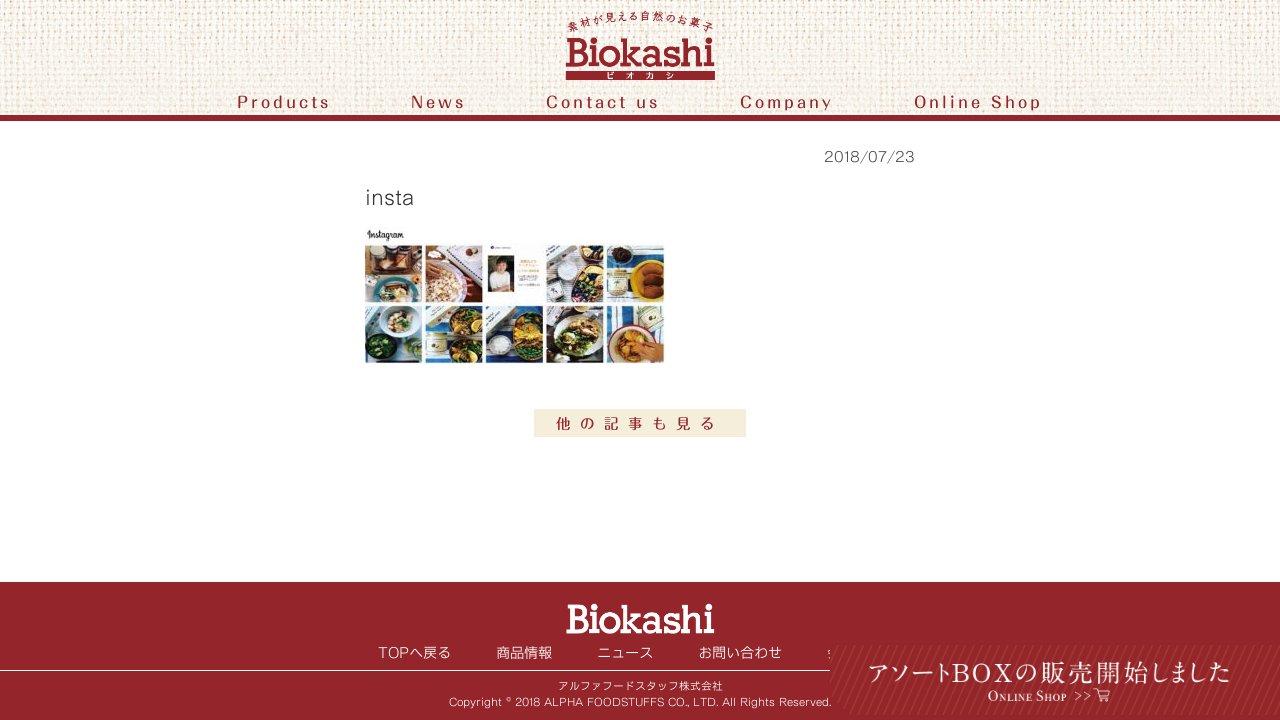

--- FILE ---
content_type: text/css
request_url: https://biokashi.jp/wp-content/themes/responsive_264/style.css?ver=1769760617
body_size: 26894
content:
@charset "utf-8";
/*
Theme Name: responsive_264
Theme URI: http://c-tpl.com/
Description: responsive_264
Version: 1.0
Author: Cloud template
Author URI: http://c-tpl.com/
Tags: simple

	Cloud template v1.0
	 http://c-tpl.com/

	This theme was designed and built by Cloud template,
	whose blog you will find at http://c-tpl.com/

	The CSS, XHTML and design is released under GPL:
	http://www.opensource.org/licenses/gpl-license.php

*/

/* =Reset default browser CSS.
Based on work by Eric Meyer: http://meyerweb.com/eric/tools/css/reset/index.html
-------------------------------------------------------------- */

html, body, div, span, applet, object, iframe, h1, h2, h3, h4, h5, h6, p, blockquote, pre, a, abbr, acronym, address, big, cite, code, del, dfn, em, font, ins, kbd, q, s, samp, small, strike, sub, sup, tt, var, dl, dt, dd, ol, ul, li, fieldset, form, label, legend, table, caption, tbody, tfoot, thead, tr, th, td {
border:0;
/*font-family:inherit;*/
/*font-family:UD Shin Go C;*/
/*font-size:100%;*/
font-style:inherit;
font-weight:inherit;
margin:0;
outline:0;
padding:0;
vertical-align:baseline;
/* add */
line-height:1.5em;
}


html {
  height: 100%;
}

:focus {
outline:0;
}

ol, ul {
list-style:none;
}

table {
border-collapse:separate;border-spacing:0;
}

caption, th, td {
font-weight:normal;text-align:left;
}

blockquote:before, blockquote:after,q:before, q:after {
content:"";
}

blockquote, q {
quotes:"" "";
}

a img {
border:0;
}

article, aside, details, figcaption, figure, footer, header, hgroup, menu, nav, section {
display:block;
}

body{
/*font:14px/2.0 "Lucida Sans Unicode", "Lucida Grande", Arial, "ヒラギノ角ゴ Pro W3","Hiragino Kaku Gothic Pro","ＭＳ Ｐゴシック",sans-serif;
color:#000000;*/
font-size:90%;
color: #464646;
font-family: "NOW-GM";

-webkit-text-size-adjust:none;

  min-height: 100%;
  display: flex;
  flex-direction: column;
}


/* リンク設定
------------------------------------------------------------*/

a{
margin:0;
padding:0;
text-decoration:none;
outline:0;
vertical-align:baseline;
background:transparent;
font-size:100%;
font-weight:bold;
color:#94252a;
}

a:hover, a:active{
-webkit-transition:opacity 1s;-moz-transition:opacity 1s;-o-transition:opacity 1s;
outline:none;
color:#cdcdcd;
}

/* add s */
a[href^="tel:"] { cursor: default; }

.telno a{
font-size:180%;
color:#4b4b4b;
vertical-align:middle;
}

/* add e */


/**** Clearfix ****/

nav .panel:after, #mainNav:after, .newsTitle:after, .bg:after,.post:after{
content:"";
display:table;
clear:both;
}

nav .panel,#mainNav,.newsTitle,.bg, .post{
zoom:1;
}


/* レイアウト
------------------------------------------------------------*/

#wrapper, .inner{
margin:0 auto;
width:1040px;
padding:0 0;

  flex: 1;
}

/* ie対応 */
@media screen and (-ms-high-contrast: active), (-ms-high-contrast: none) {

	#wrapper, .inner:not(:target){
	margin:0 auto;
	width:1040px;
	padding:0 0;
	flex: none;

	}

}



#header{
text-align:center;
/* add */
background-image: url(images/haikei_nuno350.gif);
background-repeat: repeat;
background-size: 175px 175px;
position: fixed;
width: 100%;
z-index: 9999;
/* add e */
border-bottom: 6px solid #94252a;
}

/*
#content{
float:left;
width:750px;
padding:30px 0;
}
*/
#content{
float:none;
width:950px;
margin:0 auto;
/*padding:10px 0;*/
padding:0 0;



}

#content_newslist{
float:none;
width:900px;
margin:0 auto;
padding:10px 0;
}

#content_newsarticle{
float:none;
width:550px;
margin:0 auto;
padding:10px 0;
}



/*
#sidebar{
float:right;
width:255px;
padding:30px 0;
}
*/

#footer{
clear:both;
padding:20px 0 10px 0;
/* add */
background-color:#94252a;
color:white;
}

/* フローティングバナー s */
.floating-banner {
    position: fixed; /* 追従 */
    z-index: 99999; /* 他の要素の下に隠れないように */
    /* top: 40px; */ /* バナーの上下の位置 */
    /* right: 40px; */ /* バナーの左右の位置 */
 top: unset; /* PCで指定していた上下の位置指定をクリア */
 right: 0; /* 左右の隙間が空かないように */
 bottom: 0; /* 画面の最下部にぴったりくっつくように指定 */
}
.pc {
    width: 450px; /* バナーの横幅を指定 */
}
.floating-banner:hover {
    opacity: .8; /* ホバーで少し透過 */
}
.sp {
    display: none; /* PCではスマホ用のバナーは非表示に */
}

a:hover img{
  opacity: 0.6;
  transition-duration: 0.3s;
}

/* vege s */

.slick-prev,
.slick-next
{
    margin-top: 50px;

}



#mainImgPROD figure{
	margin: 0 0 0 0;
}
#mainImgPROD .slider-for{
	width: 950px;
	margin-left:auto;
	margin-right:auto;

}

#mainImgPROD .slider-nav{
	margin-top: 20px;
	width: 700px;
	margin-left:auto;
	margin-right:auto;

}
#mainImgPROD .slider-nav img{
	margin-top: 0px;
	width: 140px;
}

/* vege e */





@media screen and (max-width: 990px) { /* タブレット用のブレイクポイントを指定 */
    .pc {
        /*display: none;*/ /* タブレットサイズ以下でPC用のバナーを非表示に */
    }
}


@media screen and (max-width: 560px) { /* スマホ用のブレイクポイントを指定 */
    .pc {
        display: none; /* タブレットサイズ以下でPC用のバナーを非表示に */
    }

    .sp {
        display: inline-block; /* 消していたスマホ用のバナーを表示させる */
        width: 100vw; /* スマホの画面幅いっぱいにバナーを表示 */
    }
    .floating-banner  {
        top: unset; /* PCで指定していた上下の位置指定をクリア */
        right: 0; /* 左右の隙間が空かないように */
        bottom: 0; /* 画面の最下部にぴったりくっつくように指定 */
    }
}
/* フローティングバナー e */

/* フローティングバナー2 s */
.floating-banner2 {
    position:absolute;
    z-index: 99999; /* 他の要素の下に隠れないように */
    top: 180px; /* バナーの上下の位置 */
	right: 0; /* 左右の隙間が空かないように */
	bottom: 0; /* 画面の最下部にぴったりくっつくように指定 */

}
.pc2 {
    width: 300px; /* バナーの横幅を指定 */
}
.floating-banner2:hover {
    opacity: .8; /* ホバーで少し透過 */
}
.sp2 {
    display: none; /* PCではスマホ用のバナーは非表示に */
}
@media screen and (max-width: 990px) { /* タブレット用のブレイクポイントを指定 */
    .pc2 {
        display: none; /* タブレットサイズ以下でPC用のバナーを非表示に */
    }
}

@media screen and (max-width: 560px) { /* スマホ用のブレイクポイントを指定 */
    .sp2 {
        display: inline-block; /* 消していたスマホ用のバナーを表示させる */
        width: 100vw; /* スマホの画面幅いっぱいにバナーを表示 */
    }
    .floating-banner2  {
        top: unset; /* PCで指定していた上下の位置指定をクリア */
        right: 0; /* 左右の隙間が空かないように */
        bottom: 0; /* 画面の最下部にぴったりくっつくように指定 */
    }
}
/* フローティングバナー2 e */


/* ie対応 */
@media screen and (-ms-high-contrast: active), (-ms-high-contrast: none) {
	#footer:not(:target){
	clear:both;
	padding:20px 0 10px 0;
	/* add */
	background-color:#94252a;
	color:white;
	}
}

/* embed iframe add */
iframe.wp-embedded-content {width:100%}


/* ヘッダー
------------------------------------------------------------*/

#header h1{
position:relative;
padding:10px 0;
text-align:left;
font-size:80%;
font-weight:bold;
}

.contact{
position:relative;
float:right;
text-align:right;
font-size:80%;
margin-top:-32px;
font-weight:bold;
}

#header h2{
position:relative;
clear:both;
text-align:center;
font-size:160%;
font-weight:bold;
}

#header h2 img{
width:150px;
transition:0.5s;
}


.is-animation h2 img{
	width: 100px !important;
	transition:0.5s;

}


#header .pnav ul{
position:relative;
float:right;
}

#header .pnav ul li{
font-weight:bold;
display:inline;
margin-left:5px;
font-size:90%;
}

#header .pnav ul li:before{
content:"・";
}

#header .pnav ul li a{
padding-left:5px;
color:#000000;
}

#header .pnav ul li a:hover{
color:#999999;
}

.slider {
/*  height: 53vw;*/
  margin-left: auto;
  margin-right: auto;
  overflow: hidden; /* 画像がはみ出ないようにする */
/*  width: 80vw;*/
}
.slick-img img {
  width: 100%;
}
@keyframes fadezoom {
  0% {
    transform: scale(1);
  }
  100% {
    transform: scale(1.1); /* 拡大率 */
  }
}
.add-animation {
  animation: fadezoom 5s 0s forwards;
}



/* トップページ　メイン画像
------------------------------------------------------------*/


#mainImg{
margin-top: 100px;
}

#mainImg img{
width:100%;
height:auto;
/*margin-top:-270px;*/
}

/* ie対応 */
@media screen and (-ms-high-contrast: active), (-ms-high-contrast: none) {

	#mainImg img:not(:target){
		width:950px;
		/*height:auto;*/
		margin:0px auto 0px auto;
		/*margin-top:-270px;*/
		display:block;
		text-align:center;
	}


}



#mainImgPROD img{
width:950px;
/*height:auto;*/
margin:0px auto 0px auto;
/*margin-top:-270px;*/
margin-top:100px;
display:block;
text-align:center;

}


.post{
margin:0 0 20px 0;
}


/* タイポグラフィ
------------------------------------------------------------*/

h2.title{
clear:both;
/* del
margin-bottom:50px;
padding-bottom:7px;
text-align:center;
font-size:150%;
font-weight:bold;
*/
/* add */
text-indent: 100%;
overflow: hidden;
white-space:nowrap;
}

h2.title span{
padding-bottom:10px;
border-bottom:3px solid #000000;
}

.dateLabel{
/*margin-bottom:10px;*/
text-align:right;
}

.post p{
padding-bottom:10px;
}

.post ul{
margin:10px 0 20px 20px;
}

.post ul li{
padding-left:5px;
list-style:disc;
}

.post h1{
/*margin:15px 0 25px;*/
margin:5px 0 5px;
/*padding:15px 0;*/
font-size:150%;
font-weight:bold;
/*color:#000000;*/
color:#94252a;
border-bottom:3px solid #000000;
}

.post h2{
/*margin:15px 0 25px;*/
/*margin:5px 0 5px;*/
/*padding:5px 0;*/
font-size:1.7em;
font-weight:bold;
/*color:#000000;*/
color:#94252a;
/*border-bottom:2px solid #000000;*/
font-family: "A1 Mincho";
}

.post h3{
/*margin:15px 0 25px;*/
margin:5px 0 5px;
/*padding:15px 0;*/
font-size:1.3em;
font-weight:bold;
color:#94252a;
/*border-bottom:1px solid #000000;*/
font-family: "A1 Mincho";
}

.post h4{
/*margin:15px 0 10px;*/
margin:5px 0 5px;
/*padding:15px 0;*/
font-size:1.1em;
font-weight:bold;
color:#94252a;
font-family: "A1 Mincho";
}

.h4style{
/*margin:15px 0 10px;*/
margin:5px 0 5px;
/*padding:15px 0;*/
font-size:1.1em;
font-weight:bold;
color:#94252a;
font-family: "A1 Mincho";
}


.post h5{
/*margin:15px 0 10px;*/
margin:5px 0 5px;
/*padding:15px 0;*/
font-size:1.1em;
font-weight:bold;
color:#94252a;
font-family: "A1 Mincho";

}

.post h6{
/*margin:15px 0 10px;*/
margin:5px 0 5px;
/*padding:15px 0;*/
font-size:1.1em;
font-weight:bold;
color:#94252a;
font-family: "A1 Mincho";

}

.post blockquote{
clear:both;
padding:10px 0 10px 25px;
margin:10px 0 25px 0px;
border-left:5px solid #e9e9e9;
}

.post blockquote p{
padding:5px 0;
}

.post table{
border:1px #cccccc solid;
border-collapse:collapse;
border-spacing:0;
margin:10px 0 30px;
width:100%;
}

.post table th{
padding:15px;
border:#cccccc solid;
border-width:0 0 1px 1px;
font-weight:bold;
}

.post table td{
padding:15px;
border:1px #cccccc solid;
border-width:0 0 1px 1px;
}

.post img{
max-width:100%;height:auto;
}

.post hr{
clear:both;
border-width: 1px 0 0 0;
border-style: solid;
border-color: #aaaaaa;
}

img.aligncenter {
display:block;
/*margin:5px auto 30px auto;*/
margin:0px auto 0px auto;
text-align:center;
}

img.alignright{
/*margin:5px 0 30px 30px;*/
margin:5px 0 5px 30px;
}

img.alignleft{
/*margin:5px 30px 30px 0;*/
margin:5px 30px 5px 0;
}

.alignright{
float:right;
}

.alignleft{
float:left;
}

/* add */
#company, #lineup {
   margin-top:-100px;
  padding-top:100px;
}

#content_newsarticle h3{
/*margin:15px 0 25px;*/
margin:5px 0 15px;
/*padding:15px 0;*/
font-size:1.4em;
font-weight:bold;
color:#333333;
/*border-bottom:1px solid #000000;*/
font-family: "NOW-GM";
}

/* add e */


/* サイドバー
------------------------------------------------------------*/

.widget, .widgetInfo{
margin:0 0 20px;
}

#banners img{
max-width:255px;
height:auto;
padding-bottom:10px;
}

.widget h3{
clear:both;
margin:0 0 20px;
padding:5px 0;
font-size:130%;
font-weight:bold;
border-bottom:2px solid #000000;
}

.widget a{
font-weight: bold;
display:block;
padding:5px 0 5px 0;
color:#000000;
}

.widget a:hover{
color:#999999;
}

.newsTitle{
clear:both;
margin:0 0 20px;
padding:5px 0;
font-size:100%;
border-bottom:2px solid #000000;
}

.newsTitle h3{
font-size:130%;
float:left;
font-weight:bold;
}

.newsTitle p{
float:right;
padding:5px 5px 0 5px;
font-size:.8em;
}

.newsTitle a{
font-weight:bold;
color:#000000;
}

.newsTitle a:hover{
color:#999999;
}

.news p{
clear:both;
padding-bottom:2px;
}

.news p:last-child{
border:0;
}

.news p a{
font-weight: bold;
display:block;
padding:5px 0;
color:#000000;
}

.news p a:hover{
color:#999999;
}

.news span{
padding-left:10px;
}


/* フッター
------------------------------------------------------------*/

#footer ul{
text-align:center;
/*padding-bottom:10px;*/
}

#footer li{
display:inline-block;
vertical-align:text-top;
text-align:left;
margin-right:30px;
}

#footer li a{
font-weight:bold;
display:block;
padding:0 0 0 10px;
overflow:hidden;
color:#ffffff;
}

#footer li a:before{
/*content:"・";*/
}

#footer li a:hover{
color:#000000;
}

#footer li li{
display:block;
padding:0;

}

/* add */
#footer p{
text-align:center;
/*padding-bottom:10px;*/
}

#footer hr{
   border-width: 1px 0px 0px 0px;
   border-style: solid;
   border-color: #ffffff;
   height: 1px;
}

#footer .inner p {
/*margin: 15px 0 10px 0;*/
margin: 0;
font-size:75%;
}


/* add e */


*:first-child+html #footer li{
display:inline;
}

*:first-child+html #footer ul ul,*:first-child+html #footer li li a,*:first-child+html #footer li li{
display:none;
}

#copyright{
clear:both;
/*padding:10px;*/
text-align:center;
font-size:75%;
zoom:1;
}

#pagetop{
position:fixed;
right:30px;
bottom:0px;
font-size:40px;
color:#cdcdcd;
}


/* ページナビ（前後）
------------------------------------------------------------*/

.pagenav{
clear:both;
width:100%;
height:30px;
margin:5px 0 20px;
}

.prev{
float:left
}

.next{
float:right;
}

#pageLinks{
clear:both;
text-align:center;
}

/* add */
.screen-reader-text {
  clip: rect(1px, 1px, 1px, 1px);
  height: 1px;
  overflow: hidden;
  position: absolute !important;
  width: 1px;
  word-wrap: normal !important;
}

.page-numbers{
  margin-left: 10px;
}

/* add e */


/* ページナビ（数字）
------------------------------------------------------------*/
.pagination, #pageLinks{
	clear: both;
	padding-top: 30px;
	text-align: center;
}

.pagination li{
	display: inline-block;
	margin: 0 5px;
	height: 35px;
	width: 35px;
	line-height: 35px;
	text-align: center;
	border-radius: 100px;
	box-shadow: 0 0 1px 0 rgba(0, 0, 0, .2);
}


#pageLinks span{
	padding: 0 5px;
}


/* トップページ 最新記事2件
------------------------------------------------------------*/

.thumbWrap{
/*
width:770px;
margin:0 -20px 20px 0;
*/
width:100%;
margin:0 auto;
overflow:auto;
}


.thumbWrap li{
/*min-height: 150px;*/
min-height: 130px;
float:left;
/*width:360px;*/
width:45%;
margin:0 20px 40px 0;
background:none;
}




.thumbWrap img{
margin:0px 15px 0px 0px;
float:left;
/*
  width: 60px;
  height: 60px;
  object-fit: cover;
*/
}

ul.thumb h3{
margin-top:20px;
font-size:100%;
font-weight:bold;
text-align:center;
border:2px solid #000000;
}

ul.thumb h3 span{
display:block;
padding:7px;
color:#000000;
}

ul.thumb h3 span:hover{
color:#999999;
}

ul.thumb p{
display:inline;
}


/* add */
.prod_wrap {
	width:250px;
	background:#fff;
	margin:20px auto;
	padding:10px;
}
.prod_wrap p {
	height:280px;
}
.prod_wrap ul {
	display:block;
	overflow:hidden;
	margin-top:10px;
	margin-right:-10px;
	clear:both;
}
.prod_wrap li {
	display:block;
	float:left;
	background:#fff;
	argin-right:10px;
}
.prod_wrap li img {
	cursor:pointer;
}



.prod_tbl table{
/*border:1px #cccccc solid;*/
border:none;
border-collapse:collapse;
border-spacing:0;
margin:1px 0 1px;
width:100%;
margin-left:auto; margin-right:auto;

}

.prod_tbl table th{
padding:1px;
/*border:#cccccc solid;*/
border:none;
border-width:0 0 1px 1px;
/*font-weight:bold;*/
font-weight:normal;
-moz-text-align-last: justify;
text-align-last: justify;
}

.prod_tbl table td{
padding:1px;
/*border:1px #cccccc solid;*/
border:none;
border-width:0 0 1px 1px;
text-align: left;
vertical-align: top;
}




.company_tbl table{
/*border:1px #cccccc solid;*/
border:none;
border-collapse:collapse;
border-spacing:0;
margin:1px 0 1px;
/*width:100%;*/
margin-left:auto; margin-right:auto;
}

.company_tbl table th{
padding:10px;
border:solid 1px #c6c6c6;
border-width:1px 0 1px 0;
/*font-weight:bold;*/
/*font-weight:normal;*/
-moz-text-align-last: justify;
text-align-last: justify;
}

.company_tbl table td{
padding:10px;
border:solid 1px #c6c6c6;
border-width:1px 0 1px 0;
text-align: left;
vertical-align: top;
}




.square_btn{
    position: relative;
    display: inline-block;
    font-weight: bold;
    padding: 0.25em 1.5em;
    text-decoration: none;
    color: #94252a;
    background: #F5EEDA;
    transition: .4s;
	letter-spacing: 0.7em;
	font-family: "Maru Folk Medium";
  }

.square_btn:hover {
    background: #94252a;
    color: white;
}

.article{
 padding: 10px 0 10px 0;

}

.articlethumb p{
width: 55%;
margin: auto;
}


.articlethumb hr{
clear: both;
margin-top: 20px;
margin-bottom: 20px;
}

.articlethumb img{
margin:0px 15px 0px 0px;
float:left;
}


.prod_pickup {
	background: #F5EEDA;
	padding: 5px 33px 5px 33px;
	margin-top: 60px;
}

.prod_pickup:before {
  content: '';
  display: inline-block;
  width: 150px;
  height: 60px;
  background-image: url(images/kokonicyumoku.gif);
  background-repeat: no-repeat;
  background-size: contain;
  vertical-align: middle;
  margin-top: -40px;
}

#sb_instagram{
 padding-bottom: 0px;
}

.margintop50{
	margin-top:50px;

}


/* add e */

/* add */
.newsitemlist{
  display: flex;
  justify-content: center;
  width: 100%;
  margin: 0px auto;
  /* text-align: center; */
}



.newsitem{
  width: 30%;
  margin: 20px auto;
  text-align: center;
  float:left;
}

.mw_wp_form input[type=text], .mw_wp_form input[type=email], .mw_wp_form input[type=url], .mw_wp_form textarea {
	background-color: #fff;
	color: #333;
	width: 95%;
	border: 1px solid #ddd;
	font-size: 100%;
	padding: 0.5em;
	border-radius: 4px;
	box-shadow: 1px 1px 3px rgba(0,0,0,.1) inset;
}

.lineup_line01{
	margin-top: -10px !important;
}
.lineup_line01-B{
	margin-top: -5px !important;
}

/* add e */




/* メインメニュー　PC用
------------------------------------------------------------*/

@media only screen and (min-width:1025px){

nav#mainnav{
position:relative;
/*margin-top:30px;*/
}

nav#mainnav ul{
display:flex;
justify-content:center;
align-items:center;
}

nav#mainnav ul li{
float:left;
}

nav#mainnav ul li a{
display:block;
text-align:center;
_float:left;
/*height:60px;*/
padding:0 40px 0;
/*line-height:60px;*/
font-size:120%;
letter-spacing: 3px;
font-weight:bold;
/*color:#000000;*/
color: #94252a;
/* add */
font-family: "Maru Folk Medium";
}

nav#mainnav ul li a span,nav#mainnav ul li a strong{
display:block;
font-size:90%;
line-height:1.7;
}

nav#mainnav ul li a span{
font-size:70%;
}

nav#mainnav ul li a:hover span, nav#mainnav ul li a:hover{
color:#999999;
}

nav#mainnav ul ul{
width:160px;
border-top:0;
}

nav#mainnav ul li ul{
display: none;
}

nav#mainnav ul li:hover ul{
display: block;
position: absolute;
/*top:60px;*/
text-align:center;
z-index:500;
}

nav#mainnav ul li li{
background:#ffffff;
border-bottom:1px dotted #cdcdcd;
float: none;
width:160px;
/*height:40px;*/
/*line-height:40px;*/
margin:0;
}

nav#mainnav ul li li:last-child{
border:0;
}

nav#mainnav ul li li a{
width:100%;
/*height:40px;*/
padding:0;
/*line-height:40px;*/
font-size:95%;
text-lign:center;
}

nav#mainnav ul li li a:hover{
color:#999999;
}

nav div.panel{
display:block !important;
}

a#menu{
display:none;
}

#headerWrap{
padding-top: 10px;
}


}


/* iPadサイズ以下（1024px）からアコーディオンメニュー
------------------------------------------------------------*/

@media only screen and (max-width:1024px){

#header{
position:fixed;
width:100%;
z-index:500;

}

#headerWrap{
position:relative;
width:100%;
padding-top: 0px;
/*height:60px;*/
/*background:#ffffff;*/
border-bottom:1px solid #cccccc;
}

#header h1{
display:none;
}

#header h2{
padding-top:18px;
}

#header h2 img{
/*max-height:40px;
width:auto !important;*/
}

#header .pnav ul{
display:none;
}

a#menu{
display:inline-block;
position:relative;
width:40px;
height:40px;
}

#menuBtn{
display:block;
position:absolute;
top:60%;
left:50%;
width:18px;
height:2px;
margin:-1px 0 0 -7px;
background:#000000;
transition:.2s;
}

#menuBtn:before, #menuBtn:after{
display:block;
content:"";
position:absolute;
top:50%;
left:0;
width:18px;
height:2px;
background:#000000;
transition:.3s;
}

#menuBtn:before{
margin-top:-7px;
}

#menuBtn:after{
margin-top:5px;
}

a#menu .close{
background:transparent;
}

a#menu .close:before, a#menu .close:after{
margin-top:0;
}

a#menu .close:before{
transform:rotate(-45deg);
-webkit-transform:rotate(-45deg);
}

a#menu .close:after{
transform:rotate(-135deg);
-webkit-transform:rotate(-135deg);
}

.panel{
width:100%;
display:none;
overflow:hidden;
position:relative;
left:0;
top:0;
z-index:100;
}

#mainnav{
position:absolute;
top:0;
right:0;
/*width:100%;*/
text-align:right;
z-index:500;
}

#mainnav ul{
background:#ffffff;
text-align:left;
}

#mainnav li a{
position:relative;
display:block;
padding:12px 100px;
border-bottom:1px solid #eeeeee;
color: #000000;
font-weight:bold;
}

#mainnav ul li a span{
display:none;
}

#mainnav ul li li{
border:0;
}

#mainnav ul li li a{
padding-left:40px;
}

}


/* iPadサイズ以下（1024px）から 1カラム表示に切り替え
------------------------------------------------------------*/

@media only screen and (max-width:1024px){

#wrapper, #header, .inner{
width:100%;
}

#header h1, #header p{
padding:5px 10px;
}

#header h2{
padding:10px;
}

#mainImg{
/*margin-bottom:30px;*/
/*padding-top:330px;*/
padding-top:103px;
margin-top: 0px;
}


#mainImgPROD img{
width:100%;
height:auto;
padding-top:103px;
/*margin-top:-270px;*/
margin-top:0px;
}


h2.first{
/*margin-top:75px;*/
}

h2.topFirst{
margin-top:-10px;
}

#content, #sidebar{
clear:both;
width:90%;
float:none;
margin:0 auto;
/*padding:10px 0;*/
}


#banners{
width:100%;
margin:30px 0 30px 0;
text-align:center;
}

#banners p{
display:inline;
}

#banners p img{
width:100%;
height:auto;
}

.widget_search{
text-align:center;
}

#footer{
margin:0;border:0;
text-align:center;
}

#footer ul{
text-align:center;
}

#footer li{
margin-right:20px;
}

.thumbWrap{
-webkit-box-sizing:border-box;
-moz-box-sizing:border-box;
-ms-box-sizing:border-box;
box-sizing:border-box;
width:100%;
margin:0 auto;
overflow:auto;
}

.thumbWrap ul.thumb li{
width:45%;
float:left;
margin:0 1% 0 2%;
}

.thumbWrap img{
/*width:100%;*/
height:auto;
}

.prod_mainimg {
	display: none;

}
/* vege s */
.slick-prev{
z-index: 999;
    margin-top: 50px;
left:10px !important;
color: #333333;
}
.slick-next{
z-index: 999;
    margin-top: 50px;
right:10px !important;
color: #333333;

}


#mainImgPROD figure{
	margin: 0 0 0 0;
}
#mainImgPROD .slider-for{
	width: 100%;
	margin-left:auto;
	margin-right:auto;

}

#mainImgPROD .slider-nav{
	margin-top: 0px;
	width: 100%;
	margin-left:auto;
	margin-right:auto;

}
#mainImgPROD .slider-nav img{
	padding-top:0;
	margin-top: 10px;
	width: 100%;
}
/* vege e */



}


/* 幅644px以下から ヘッダー等微調節
------------------------------------------------------------*/

@media only screen and (max-width:644px){

#mainImg{
/*margin-bottom:30px;*/
/*padding-top:200px;*/
padding-top:103px;
margin-top: 0px;

}


h2.title{
margin-bottom:35px;
}

img.alignright, img.alignleft{
display:block;
margin:5px auto 20px auto;
}

.alignright,.alignleft{
/*float:none;*/
}

#footer{
padding:20px 0 100px 0;
}


#footer ul{
text-align:left;
/*padding:15px;*/
margin-top: 10px;
margin-bottom: -8px;
}

#footer ul ul{
padding:0;
}

#footer li{
display:block;
text-align:center;
margin-right: 0;
/*
border-top: thin white solid;
padding:10px 0 10px 0;
*/
/*
text-decoration:underline;
text-decoration-color:#FFFFFF;
*/
/*
vertical-align:text-top;

margin-right:30px;
*/
}

#footer .inner p {
/*margin-top: 15px;*/
margin: 0;
}

#footer li a {
    display:block;
    padding:10px 0 10px 0;
    /*background:#060;  */
    color:#fff;
    line-height:20px;

    border-top:solid 1px #fff;
}
#footer li a:hover { background:#fff; }




.thumbWrap ul.thumb li{
width:95%;
margin-bottom:30px;
}

.articlethumb{
text-align:center;
}

.articlethumb img{
/*margin:0px 15px 0px 0px;*/
float:none;
}

#content_newslist{
float:none;
width:95%;
margin:0 auto;
padding:10px 0;
}

#content_newsarticle{
float:none;
width:95%;
margin:0 auto;
padding:10px 0;
}


/*
#94252a
*/

}
